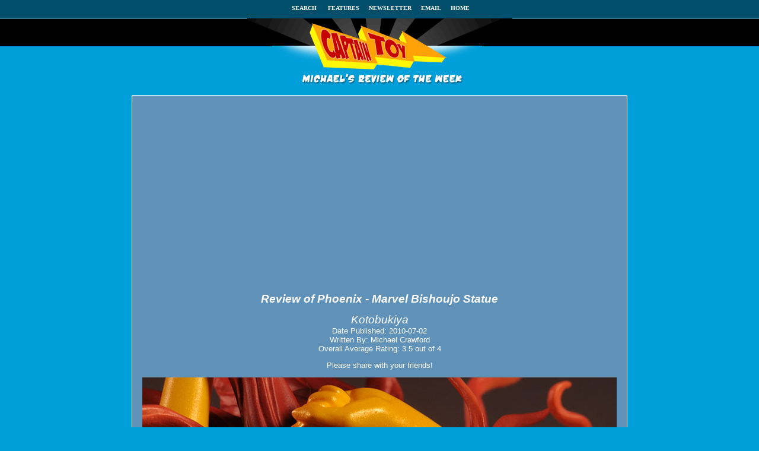

--- FILE ---
content_type: text/html
request_url: http://www.mwctoys.com/REVIEW_070210a.htm
body_size: 7144
content:
<!DOCTYPE html PUBLIC "-//W3C//DTD HTML 4.01 Transitional//EN">
<html>
  <head>
    <meta content="text/html; charset=windows-1252" http-equiv="content-type">
    <meta name="viewport" content="width=device-width, initial-scale=1">
    <meta name="description" content="In depth review and photos of the Marvel Bishoujo Phoenix statue from Kotobukiya by Michael Crawford, Captain Toy to help your purchase decision!">
    <meta name="audience" content="all">
    <meta name="author" content="Michael Crawford">
    <meta name="page-topic" content="Action Figure and Toy Reviews">
    <meta name="robots" content="index, follow">
    <meta http-equiv="Content-Language" content="en">
    <title>Review and photos of Kotobukiya Marvel Bishoujo Phoenix statue</title>
    <style>body { font-family: Verdana, Tahoma, Helvetica, Arial, Sans-serif; font-color: #ffffff; font-size: 10pt; background-image: url('img/bgrnd.gif'); background-repeat: repeat-x }
TD { font-size: 10pt;}
      h1 { font-size: 14pt;}
a:link {color: #ffffff; font-family: Verdana; text-decoration: underline;}
a:visited {color: #ffffff; font-family: Verdana; text-decoration: underline;}
a:hover {color: #ffff00; font-family: Verdana; text-decoration: none;}
a:active {color: red; font-family: Verdana; text-decoration: none;}
a.menu:link {color: #ffffff; font-size: 10px; font-family: Verdana; text-decoration: none;}
a.menu:visited {color: #ffffff; font-size: 10px; font-family: Verdana; text-decoration: none;}
a.menu:hover {color: #ffff00; font-size: 10px; font-family: Verdana; text-decoration: none; border-bottom: 1px dotted #ffff00;}
a.menu:active {color: red; font-size: 10px; font-family: Verdana; text-decoration: none; border-bottom: 1px dotted #00ff00;}
div.section {text-align: left; font-size: 12pt; max-width: 800px; margin-top: 5px; margin-bottom: 5px;}
div.hdr {text-align: center; font-size: 14pt; font-style: italic; max-width: 800px}
div.hdrbdy {text-align: center; font-size: 10pt; font-style: none; max-width: 800px}
table {max-width: 846px}
img.midsize {max-width: 500px}
img.largesize {max-width: 800px}
img.smallsize {max-width: 400px}
</style> <style type="text/css">
.adslot_1 { width: 320px; height: 100px; }
@media (min-width:500px) { .adslot_1 { width: 468px; height: 60px; } img.logosize {max-width: 375px;}}
@media (min-width:800px) { .adslot_1 { width: 728px; height: 90px; } img.logosize {max-width: 447px;} }
</style> <meta property="og:title" content="Kotobukiya Marvel Bishoujo Phoenix statue">
    <meta property="og:type" content="article">
    <meta property="article:tag" content="statue review">
    <meta property="og:url" content="http://www.mwctoys.com/REVIEW_070210a.htm">
    <meta property="og:image" content="http://www.mwctoys.com/images1/review_bisphoenix_1s.jpg">
    <meta property="og:site_name" content="www.mwctoys.com">
    <meta property="og:description" content="In Depth Review and Photos of the Marvel Bishoujo Phoenix statue by Kotobukiya - Another Pop Culture Collectible Review by Captain Toy">
    <meta property="article:author" content="Michael Crawford">
    <meta property="article:published_time" content="2010-07-02">
    <meta property="og:rating" content="3.5">
    <meta property="og:rating_scale" content="4">
    <!-- <meta property="fb.appid" content="432338516924429"> -->
    <!-- Go to www.addthis.com/dashboard to customize your tools -->
    <script type="text/javascript" src="//s7.addthis.com/js/300/addthis_widget.js#pubid=ra-550063f027ba4365" async="async"></script>
  <!--ebay start-->
<script>window._epn = {campaign:5338017458};</script>
<script src="https://epnt.ebay.com/static/epn-smart-tools.js"></script>
</head>
  <body topmargin="0" leftmargin="0" style="           color: rgb(255, 255, 255); background-color: rgb(1, 159, 217); background-image: url(img/bgrnd.gif);" link="#ffffff" marginheight="0"
    marginwidth="0" vlink="#ffffff">
    <div align="center">
      <table style="width: 100%;" border="0" cellpadding="0" cellspacing="0">
        <tbody>
          <tr>
            <td align="center">
              <table border="0" cellpadding="5" cellspacing="0">
                <tbody>
                  <tr>
                    <td><b> &nbsp;<!-- START: topmenu --><a class="menu" href="pastreviews.htm">SEARCH&nbsp; &nbsp; &nbsp;</a> <a class="menu" href="pastfeatures.htm">FEATURES</a>
                        &nbsp;&nbsp; <a class="menu" href="email_list.htm">NEWSLETTER</a> &nbsp;&nbsp; <a class="menu" href="mailto:mwctoys@mwctoys.com">EMAIL &nbsp;&nbsp;</a>&nbsp;
                        <a class="menu" href="index.html">HOME</a><!-- END: topmenu --> </b></td>
                  </tr>
                </tbody>
              </table>
            </td>
          </tr>
          <tr>
            <td align="center">
              <table border="0" cellpadding="0" cellspacing="0">
                <tbody>
                  <tr>
                    <td><img src="img/twhite.gif" alt="White Space" border="0" height="6" width="45"><br>
                      <a name="topside"> <img style="border: 0px solid ; width: 100%;" alt="Captain Toy/Michael's Review of the Week" src="img/logo.gif"></a> </td>
                  </tr>
                </tbody>
              </table>
              <table border="0" cellpadding="3" cellspacing="0">
                <tbody>
                  <tr>
                    <td valign="top">
                      <table border="0" cellpadding="0" cellspacing="0">
                        <tbody>
                          <tr>
                            <td colspan="3"> <img style="border: 0px solid ; width: 100%; height: 26px;" alt="Review Header Bar" src="img/header-review.gif"></td>
                          </tr>
                          <tr>
                            <td bgcolor="#ffffff" width="1"> <img src="img/twhite.gif" alt="White Space" border="0" height="1" width="1"></td>
                            <td bgcolor="#6092b9" valign="top">
                              <div align="left">
                                <table border="0" cellpadding="12">
                                  <tbody>
                                    <tr>
                                      <td>
                                        <div align="center">
                                          <table border="0">
                                            <tbody>
                                              <tr>
                                                <td>
                                                  <div class="hdr" itemscope="" itemtype="http://schema.org/Product">
                                                    <h1>Review of <span itemprop="name">Phoenix - Marvel Bishoujo Statue<br>
                                                      </span></h1>
                                                    <span itemprop="manufacturer">Kotobukiya</span>
                                                    <meta itemprop="image" content="http://www.mwctoys.com/images1/review_bisphoenix_1.jpg">
                                                    <meta itemprop="brand" content="Marvel Bishoujo">
                                                    <br>
                                                  </div>
                                                  <div class="hdrbdy" itemscope="" itemtype="http://schema.org/Review"> Date Published: <span itemprop="datePublished">2010-07-02</span><br>
                                                    Written By: <span itemprop="author">Michael Crawford</span>
                                                    <meta itemprop="itemreviewed" content="Marvel Bishoujo Phoenix statue">
                                                    <meta itemprop="genre" content="statue">
                                                  </div>
                                                  <div class="hdrbdy" itemscope="reviewRating" itemtype="http://schema.org/Rating">Overall Average Rating: <span itemprop="ratingValue">3.5</span>
                                                    out of <span itemprop="bestRating">4</span></div>
                                                  <p align="center">Please share with your friends!<br>
                                                    <!-- Go to www.addthis.com/dashboard to customize your tools --> <span class="addthis_sharing_toolbox" align="center"></span></p>
                                                  <img class="largesize" style="border: 0px solid ; width: 100%;" alt="Marvel Bishoujo Phoenix statue by Kotobukiya" src="images1/review_bisphoenix_1.jpg"><br>
                                                  <p align="center"><img style="border: 0px solid ; width: 100%; height: 23px;" alt="Dividing Bar" src="img/divline.gif"></p>
                                                  <p align="center"><!--/* Revive Adserver Javascript Tag v3.0.2 Long Banner*/-->
                                                    <script src="https://ajax.googleapis.com/ajax/libs/jquery/2.1.3/jquery.min.js"></script>
                                                    <script type="text/javascript">
//alert("Width = " + $(window).width());
if($(window).width() > 500) {
var m3_u = (location.protocol=='https:'?'https://www.mwctoys.com/revive/www/delivery/ajs.php':'http://www.mwctoys.com/revive/www/delivery/ajs.php');
var m3_r = Math.floor(Math.random()*99999999999);
if (!document.MAX_used) document.MAX_used = ',';
document.write ("<scr"+"ipt type='text/javascript' src='"+m3_u);
document.write ("?zoneid=1");
document.write ('&amp;cb=' + m3_r);
if (document.MAX_used != ',') document.write ("&amp;exclude=" + document.MAX_used);
document.write (document.charset ? '&amp;charset='+document.charset : (document.characterSet ? '&amp;charset='+document.characterSet : ''));
document.write ("&amp;loc=" + escape(window.location));
if (document.referrer) document.write ("&amp;referer=" + escape(document.referrer));
if (document.context) document.write ("&context=" + escape(document.context));
if (document.mmm_fo) document.write ("&amp;mmm_fo=1");
document.write ("'><\/scr"+"ipt>");
} else {
var m3_u = (location.protocol=='https:'?'https://www.mwctoys.com/revive/www/delivery/ajs.php':'http://www.mwctoys.com/revive/www/delivery/ajs.php');
var m3_r = Math.floor(Math.random()*99999999999);
if (!document.MAX_used) document.MAX_used = ',';
document.write ("<scr"+"ipt type='text/javascript' src='"+m3_u);
document.write ("?zoneid=21");
document.write ('&amp;cb=' + m3_r);
if (document.MAX_used != ',') document.write ("&amp;exclude=" + document.MAX_used);
document.write (document.charset ? '&amp;charset='+document.charset : (document.characterSet ? '&amp;charset='+document.characterSet : ''));
document.write ("&amp;loc=" + escape(window.location));
if (document.referrer) document.write ("&amp;referer=" + escape(document.referrer));
if (document.context) document.write ("&context=" + escape(document.context));
if (document.mmm_fo) document.write ("&amp;mmm_fo=1");
document.write ("'><\/scr"+"ipt>");
}
</script></p>
                                                  <p align="center"><img style="border: 0px solid ; width: 100%; height: 23px;" alt="Dividing Bar" src="img/divline.gif"></p>
                                                </td>
                                              </tr>
                                            </tbody>
                                          </table>
                                        </div>
                                        <div align="center">
                                          <table border="0">
                                            <tbody>
                                              <tr>
                                                <td>
                                                  <div class="section">
                                                    <p> <b>Introduction</b><br>
                                                    </p>
                                                    <p>In Japanese, bishoujo (or bishojo) means 'cute, young girl', and is a popular style in anime and manga. An art style more
                                                      than a genre, you can find bishoujo&nbsp;characters in just about any Japanese animation.<br>
                                                      <br>
                                                      <a target="_blank" href="http://www.kotous.com/">Kotobukiya</a> picked up on this style and have applied it to the Marvel
                                                      Universe of hot chicks, giving us Rogue, Black Widow, Scarlet Witch, and Psylocke, all of which sold out quickly. Next in the
                                                      series is Phoenix, the fiery babe with the cool green costume.<br>
                                                      <br>
                                                      This is an early review, as this version won't ship for a couple more months. She'll make her debut at the San Diego Comic Con
                                                      first, where Kotobukiya will have&nbsp; a white version. You can pre-order it <a target="_blank" href="http://www.kotous.com/news/san-diego2010/">right
                                                        here</a> for $70, and there are both attendee and non-attendee order pages.<br>
                                                      <br>
                                                      And there's one more variant as well - <a target="_blank" href="http://store.kotous.com/pre-order-marvel-x-bishoujo-collection-phoenix-bishoujo-statue.html">Dark
                                                        Phoenix</a>! She's only $60, same as the regular version. Both the regular and Dark versions will be start shipping after
                                                      SDCC. </p>
                                                  </div>
                                                  <p align="center"><img class="midsize" style="border: 0px solid ; width: 100%;" alt="Marvel Bishoujo Phoenix statue by Kotobukiya"
                                                      src="images1/review_bisphoenix_4.jpg"></p>
                                                  <p align="center"><b><img style="border: 0px solid ; width: 100%; height: 23px;" alt="Dividing Bar" src="img/divline.gif"></b></p>
                                                </td>
                                              </tr>
                                              <tr>
                                                <td>
                                                  <div class="section">
                                                    <p><b>Packaging - ***</b><br>
                                                      She comes packaged in a box, with a plastic tray that holds the statue very safely. They also have some of that sticky plastic
                                                      paper wrapped around the outside of the statue to further protect the paint.</p>
                                                    <p>Like most boxes, it's very collector friendly, and it's also quite easy for the MIBers to store. There's also double windows
                                                      to allow you to see the statue you're buying before you get home. She comes already attached to the base, so no assembly is
                                                      required.</p>
                                                  </div>
                                                </td>
                                              </tr>
                                              <tr>
                                                <td>
                                                  <p align="center"><img class="midsize" style="border: 0px solid ; width: 100%;" alt="Marvel Bishoujo Phoenix statue by Kotobukiya"
                                                      src="images1/review_bisphoenix_2.jpg"></p>
                                                  <p align="center"><img style="border: 0px solid ; width: 100%; height: 23px;" alt="Dividing Bar" src="img/divline.gif"></p>
                                                </td>
                                              </tr>
                                              <tr>
                                                <td>
                                                  <div class="section">
                                                    <p><b>Sculpting - ***1/2</b><br>
                                                      Phoenix is about 8" tall on the base, similar to the rest of the line. She's too big to fit in with the usual 6" action figure
                                                      series and I've included a photo with a couple to show the scale difference. She'd fit in better with a 7" series, but even
                                                      then she's a bit large if you assume she's supposed to be a young girl.</p>
                                                    <p>She looks amazing though, with a wonderful sculpt and design. I love the way she's dropping down on one foot into a fire
                                                      ball,l with her hair flowing out around her face. The pose is both sexy and dynamic, with lots of energy in the flowing lines.</p>
                                                    <p>Action poses can be tough to pull off, but they've managed beautifully here. The figure is attached to the base with a metal
                                                      screw, coming up from the bottom. My only complaint, and the only thing holding this back from a perfect four stars, is the
                                                      slight tilt to the figure itself. It doesn't quite line up as cleanly &nbsp;as I'd like, and she has a slight tilt to one
                                                      side. I think this is an assembly issue, and might be corrected by taking the statue apart and making some minor
                                                      modifications. This is a VERY minor issue though, and I'm betting most folks won't even notice or care.</p>
                                                  </div>
                                                </td>
                                              </tr>
                                              <tr>
                                                <td>
                                                  <p align="center"><img class="midsize" style="border: 0px solid ; width: 100%;" alt="Marvel Bishoujo Phoenix statue by Kotobukiya"
                                                      src="images1/review_bisphoenix_3.jpg"></p>
                                                  <p align="center"><img style="border: 0px solid ; width: 100%; height: 23px;" alt="Dividing Bar" src="img/divline.gif"></p>
                                                </td>
                                              </tr>
                                              <tr>
                                                <td>
                                                  <div class="section">
                                                    <p><b>Paint - ****</b><br>
                                                      Phoenix has a very colorful costume, and the green and yellow contrast perfectly with the flaming red hair and actual flaming
                                                      base.</p>
                                                    <p>The eyes are perfect, as are the lips and eyebrows. The cut lines are clean everywhere, and the small costume details (like
                                                      the gold symbol, or small sash clasp) are as good as I've seen on any statue in this price range.</p>
                                                    <p>They've used some airbrushed black on the green costume to give it a more gritty, shadowed look, toning down the bright
                                                      nature of the basic color. They've also given the cool yellow boots and gloves a bright gloss finish that contrasts nicely
                                                      with the matte outfit.</p>
                                                    <p>The flames and the hair are both done with a smooth transition from dark to light red, giving them a deadly fiery look.</p>
                                                    <p>This is really nice work, and I wish all the DCD Batman statues had this much attention given to their paint detail.</p>
                                                  </div>
                                                </td>
                                              </tr>
                                              <tr>
                                                <td>
                                                  <p align="center"><img class="midsize" style="border: 0px solid ; width: 100%;" alt="Marvel Bishoujo Phoenix statue by Kotobukiya"
                                                      src="images1/review_bisphoenix_5.jpg"></p>
                                                  <p align="center"><img style="border: 0px solid ; width: 100%; height: 23px;" alt="Dividing Bar" src="img/divline.gif"></p>
                                                </td>
                                              </tr>
                                              <tr>
                                                <td>
                                                  <div class="section">
                                                    <p><b>Articulation - Bupkis</b><br>
                                                      No deduction from my overall, as this is just an FYI for you. No articulation here - this is a pure statue.</p>
                                                  </div>
                                                </td>
                                              </tr>
                                              <tr>
                                                <td>
                                                  <p align="center"><img style="border: 0px solid ; width: 100%; height: 23px;" alt="Dividing Bar" src="img/divline.gif"></p>
                                                </td>
                                              </tr>
                                              <tr>
                                                <td>
                                                  <p align="center">
                                                    <!--google ad-->
                                                    <script async="" src="//pagead2.googlesyndication.com/pagead/js/adsbygoogle.js"></script><ins class="adsbygoogle adslot_1" style="display: block;"
                                                      data-ad-client="ca-pub-3854056381057203" data-ad-slot="7058700872"></ins>
                                                    <script>(adsbygoogle = window.adsbygoogle || []).push({});</script></p>
                                                  <p align="center"><img style="border: 0px solid ; width: 100%; height: 23px;" alt="Dividing Bar" src="img/divline.gif"></p>
                                                </td>
                                              </tr>
                                              <tr>
                                                <td>
                                                  <div class="section">
                                                    <p><b>Value - ***</b><br>
                                                      Many statues in this scale are going for $60 - $70 these days, so a $60 price point is certainly reasonable. These are also
                                                      very popular, making it less likely that you'll find them on sale. You can find them already as cheap as $50 at many
                                                      retailers, and that's a very good price considering the high quality. <br>
                                                    </p>
                                                  </div>
                                                </td>
                                              </tr>
                                              <tr>
                                                <td>
                                                  <p align="center"><img class="midsize" style="border: 0px solid ; width: 100%;" alt="Marvel Bishoujo Phoenix statue by Kotobukiya"
                                                      src="images1/review_bisphoenix_6.jpg"></p>
                                                  <p align="center"><img style="border: 0px solid ; width: 100%; height: 23px;" alt="Dividing Bar" src="img/divline.gif"></p>
                                                </td>
                                              </tr>
                                              <tr>
                                                <td>
                                                  <div class="section">
                                                    <p><b>Things to Watch Out For -</b><br>
                                                      Not a thing!</p>
                                                  </div>
                                                </td>
                                              </tr>
                                              <tr>
                                                <td>
                                                  <div class="section">
                                                    <p><b>Overall - ***1/2</b><br>
                                                      This statue was *this close* to getting a perfect score. My only real complaint is the slight tilt to the figure on the stand,
                                                      which I mentioned in the Sculpting section. Had she been a bit more aligned, she would have pulled both a full four stars in
                                                      the sculpt category and in the overall.</p>
                                                    <p>Even with that one very minor issue, she's a beautiful statue. This style isn't going to be for everyone, but if you like the
                                                      'cute young girl' design and you're a Marvel fan, then you're going to love these. Much like DC Direct's Batman Black and
                                                      White statues, these look better the more you have together on the shelf, where the consistent style can take advantage of the
                                                      full effect.</p>
                                                  </div>
                                                  <div class="section">
                                                    <p><b>Score Recap (out of ****):</b><br>
                                                      Packaging - ***<br>
                                                      Sculpting - ***1/2<br>
                                                      Paint - ****<br>
                                                      Articulation - Bupkis<br>
                                                      Value - ***<br>
                                                      Overall - ***1/2</p>
                                                  </div>
                                                </td>
                                              </tr>
                                              <tr>
                                                <td>
                                                  <p align="center"><img class="midsize" style="border: 0px solid ; width: 100%;" alt="Marvel Bishoujo Phoenix statue by Kotobukiya"
                                                      src="images1/review_bisphoenix_7.jpg"></p>
                                                  <p align="center"><img style="border: 0px solid ; width: 100%; height: 23px;" alt="Dividing Bar" src="img/divline.gif"></p>
                                                </td>
                                              </tr>
                                              <tr>
                                                <td>
                                                  <div class="section">
                                                    <p><b>Where to Buy&nbsp;</b><br>
                                                      Online options include&nbsp;these site sponsors:</p>
                                                    <p>- you can pick up <a target="_blank" href="http://store.kotous.com/pre-order-marvel-x-bishoujo-collection-phoenix-bishoujo-statue.html">the
                                                        regular</a> for $60 at Kotobukiya's site, or you can pre-order the <a target="_blank" href="http://www.kotous.com/news/san-diego2010/">White
                                                        SDCC version</a> or the <a target="_blank" href="http://store.kotous.com/marvel-x-bishoujo-collection-dark-phoenix-bishoujo-statue.html">Dark
                                                        Phoenix variant</a>.</p>
                                                    <div>-<!--/* Revive Adserver Javascript Tag v3.0.2 Fanboy Collectibles*/-->
                                                      <script type="text/javascript"><!--//<![CDATA[
var m3_u = (location.protocol=='https:'?'https://www.mwctoys.com/revive/www/delivery/ajs.php':'http://www.mwctoys.com/revive/www/delivery/ajs.php');
var m3_r = Math.floor(Math.random()*99999999999);
if (!document.MAX_used) document.MAX_used = ',';
document.write ("<scr"+"ipt type='text/javascript' src='"+m3_u);
document.write ("?zoneid=14");
document.write ('&amp;cb=' + m3_r);
if (document.MAX_used != ',') document.write ("&amp;exclude=" + document.MAX_used);
document.write (document.charset ? '&amp;charset='+document.charset : (document.characterSet ? '&amp;charset='+document.characterSet : ''));
document.write ("&amp;loc=" + escape(window.location));
if (document.referrer) document.write ("&amp;referer=" + escape(document.referrer));
if (document.context) document.write ("&context=" + escape(document.context));
if (document.mmm_fo) document.write ("&amp;mmm_fo=1");
document.write ("'><\/scr"+"ipt>");
//]]>--></script>also has them at $50 each.</div>
                                                    <br>
                                                    <div>-<!--/* Revive Adserver Javascript Tag v3.0.2 Alter Ego Comics*/-->
                                                      <script type="text/javascript"><!--//<![CDATA[
   var m3_u = (location.protocol=='https:'?'https://www.mwctoys.com/revive/www/delivery/ajs.php':'http://www.mwctoys.com/revive/www/delivery/ajs.php');
   var m3_r = Math.floor(Math.random()*99999999999);
   if (!document.MAX_used) document.MAX_used = ',';
   document.write ("<scr"+"ipt type='text/javascript' src='"+m3_u);
   document.write ("?zoneid=25");
   document.write ('&amp;cb=' + m3_r);
   if (document.MAX_used != ',') document.write ("&amp;exclude=" + document.MAX_used);
   document.write (document.charset ? '&amp;charset='+document.charset : (document.characterSet ? '&amp;charset='+document.characterSet : ''));
   document.write ("&amp;loc=" + escape(window.location));
   if (document.referrer) document.write ("&amp;referer=" + escape(document.referrer));
   if (document.context) document.write ("&context=" + escape(document.context));
   if (document.mmm_fo) document.write ("&amp;mmm_fo=1");
   document.write ("'><\/scr"+"ipt>");
  //]]>--></script>has the regular and Dark variant for $55 each.</div>
                                                    <br>
                                                    <div>-<!--/* Revive Adserver Javascript Tag v3.0.2 Big Bad Toy Store*/-->
                                                      <script type="text/javascript"><!--//<![CDATA[
var m3_u = (location.protocol=='https:'?'https://www.mwctoys.com/revive/www/delivery/ajs.php':'http://www.mwctoys.com/revive/www/delivery/ajs.php');
var m3_r = Math.floor(Math.random()*99999999999);
if (!document.MAX_used) document.MAX_used = ',';
document.write ("<scr"+"ipt type='text/javascript' src='"+m3_u);
document.write ("?zoneid=10");
document.write ('&amp;cb=' + m3_r);
if (document.MAX_used != ',') document.write ("&amp;exclude=" + document.MAX_used);
document.write (document.charset ? '&amp;charset='+document.charset : (document.characterSet ? '&amp;charset='+document.characterSet : ''));
document.write ("&amp;loc=" + escape(window.location));
if (document.referrer) document.write ("&amp;referer=" + escape(document.referrer));
if (document.context) document.write ("&context=" + escape(document.context));
if (document.mmm_fo) document.write ("&amp;mmm_fo=1");
document.write ("'><\/scr"+"ipt>");
//]]>--></script>also has them each at $55.</div>
                                                    <p>- or you can <a target="_blank" href="http://www.ebay.com/?search=kotobukiya%20phoenix" rel="nofollow">search
                                                        ebay</a> for a deal.</p>
                                                  </div>
                                                </td>
                                              </tr>
                                              <tr>
                                                <td>
                                                  <div class="section">
                                                    <p><b>Related Links - </b><br>
                                                      I previously covered&nbsp;<a target="_blank" href="http://www.mwctoys.com/REVIEW_110609a.htm">Rogue</a>.</p>
                                                    <p>You should also hit the <a target="_blank" href="http://www.mwctoys.com/pastreviews.htm">Search Reviews page</a>, in case
                                                      any other applicable reviews were done after this one was published.</p>
                                                    <p><b>Discussion:</b><br>
                                                      Want to chat about this review?&nbsp; Try out one of these <a target="_blank" href="forums.htm">terrific forums</a> where
                                                      I'll be discussing it!<br>
                                                      <br>
                                                      Enjoyed this review? Be sure to head back to the <a href="index.html">main page</a> to find thousands more just like it!</p>
                                                  </div>
                                                </td>
                                              </tr>
                                            </tbody>
                                          </table>
                                        </div>
                                        <table style="width: 100%; text-align: left; margin-left: auto; margin-right: auto;" border="0">
                                          <tbody>
                                            <tr>
                                              <td>
                                                <p align="center"><img style="border: 0px solid ; width: 100%; height: 23px;" alt="Dividing Bar" src="img/divline.gif"></p>
                                                <p align="center">
                                                  <!--google ad-->
                                                  <script async="" src="//pagead2.googlesyndication.com/pagead/js/adsbygoogle.js"></script><ins class="adsbygoogle adslot_1" style="display: block;"
                                                    data-ad-client="ca-pub-3854056381057203" data-ad-slot="7058700872"></ins>
                                                  <script>(adsbygoogle = window.adsbygoogle || []).push({});</script></p>
                                                <p align="center"><img style="border: 0px solid ; width: 100%; height: 23px;" alt="Dividing Bar" src="img/divline.gif"></p>
                                              </td>
                                            </tr>
                                          </tbody>
                                        </table>
                                        <table align="center" border="0">
                                          <tbody>
                                            <tr>
                                              <td>
                                                <p align="center">Please share with your friends!<br>
                                                  <span class="addthis_sharing_toolbox"></span></p>
                                                <img class="largesize" style="border: 0px solid ; width: 100%;" alt="Marvel Bishoujo Phoenix statue by Kotobukiya" src="images1/review_bisphoenix_large.jpg"></td>
                                            </tr>
                                          </tbody>
                                        </table>
                                        <br>
                                        <p align="center">
                                          <!--recommended content-->
                                          <script async="" src="//pagead2.googlesyndication.com/pagead/js/adsbygoogle.js"></script> <ins class="adsbygoogle adslot_1" style="display:block"
                                            data-ad-client="ca-pub-3854056381057203" data-ad-slot="2108165671" data-ad-format="autorelaxed"></ins>
                                          <script>(adsbygoogle = window.adsbygoogle || []).push({});</script></p>
                                        <p align="center"> <a href="index.html"> <img alt="Back to Main Page" src="img/btn-main.gif" border="0" height="34" width="246"></a><br>
                                          This product was provided for the review by the manufacturer. Photos and text by Michael Crawford.</p>
                                      </td>
                                    </tr>
                                  </tbody>
                                </table>
                              </div>
                            </td>
                            <td bgcolor="#ffffff" width="1"> <img src="img/twhite.gif" alt="White Space" border="0" height="350" width="1"></td>
                          </tr>
                          <tr>
                            <td colspan="3"> <a href="#topside"> <img style="border: 0px solid ; width: 100%; height: 25px;" alt="Review Bottom Edge" src="img/longbottom-top.gif"></a></td>
                          </tr>
                        </tbody>
                      </table>
                    </td>
                  </tr>
                </tbody>
              </table>
            </td>
          </tr>
        </tbody>
      </table>
      <div align="center">This page copyright 2000 - 2017, Michael Crawford. All rights reserved.</div>
    </div>
    <script> (function(i,s,o,g,r,a,m){i['GoogleAnalyticsObject']=r;i[r]=i[r]||function(){
(i[r].q=i[r].q||[]).push(arguments)},i[r].l=1*new Date();a=s.createElement(o),
m=s.getElementsByTagName(o)[0];a.async=1;a.src=g;m.parentNode.insertBefore(a,m)
})(window,document,'script','//www.google-analytics.com/analytics.js','ga');
ga('create', 'UA-3578853-1', 'auto');
ga('send', 'pageview');
</script> </body>
</html>


--- FILE ---
content_type: text/html; charset=utf-8
request_url: https://www.google.com/recaptcha/api2/aframe
body_size: 264
content:
<!DOCTYPE HTML><html><head><meta http-equiv="content-type" content="text/html; charset=UTF-8"></head><body><script nonce="1-q4R5-wYg8fzwAM1h3ebg">/** Anti-fraud and anti-abuse applications only. See google.com/recaptcha */ try{var clients={'sodar':'https://pagead2.googlesyndication.com/pagead/sodar?'};window.addEventListener("message",function(a){try{if(a.source===window.parent){var b=JSON.parse(a.data);var c=clients[b['id']];if(c){var d=document.createElement('img');d.src=c+b['params']+'&rc='+(localStorage.getItem("rc::a")?sessionStorage.getItem("rc::b"):"");window.document.body.appendChild(d);sessionStorage.setItem("rc::e",parseInt(sessionStorage.getItem("rc::e")||0)+1);localStorage.setItem("rc::h",'1770049712700');}}}catch(b){}});window.parent.postMessage("_grecaptcha_ready", "*");}catch(b){}</script></body></html>

--- FILE ---
content_type: text/javascript; charset=windows-1252
request_url: http://www.mwctoys.com/revive/www/delivery/ajs.php?zoneid=1&cb=32055832008&charset=windows-1252&loc=http%3A//www.mwctoys.com/REVIEW_070210a.htm
body_size: 644
content:
var OX_71299ddf = '';
OX_71299ddf += "<"+"a href=\'http://www.mwctoys.com/revive/www/delivery/ck.php?oaparams=2__bannerid=34__zoneid=1__cb=172a2ad624__oadest=https%3A%2F%2Fwww.bigbadtoystore.com%2F%3Futm_source%3DSite%26utm_medium%3DBanner%26utm_campaign%3DMWCToys\' target=\'_blank\'><"+"img src=\'http://4c29feed5438e232c0af-be7ad1813917d1db168bf6bd550ea7ee.r18.cf2.rackcdn.com/BBTS-gen-long-728-2.gif\' width=\'728\' height=\'90\' alt=\'\' title=\'\' border=\'0\' /><"+"/a><"+"div id=\'beacon_172a2ad624\' style=\'position: absolute; left: 0px; top: 0px; visibility: hidden;\'><"+"img src=\'http://www.mwctoys.com/revive/www/delivery/lg.php?bannerid=34&amp;campaignid=2&amp;zoneid=1&amp;loc=http%3A%2F%2Fwww.mwctoys.com%2FREVIEW_070210a.htm&amp;cb=172a2ad624\' width=\'0\' height=\'0\' alt=\'\' style=\'width: 0px; height: 0px;\' /><"+"/div>\n";
document.write(OX_71299ddf);


--- FILE ---
content_type: text/javascript; charset=windows-1252
request_url: http://www.mwctoys.com/revive/www/delivery/ajs.php?zoneid=10&cb=93666014681&charset=windows-1252&loc=http%3A//www.mwctoys.com/REVIEW_070210a.htm
body_size: 563
content:
var OX_b7c524f2 = '';
OX_b7c524f2 += "<"+"a href=\'http://www.mwctoys.com/revive/www/delivery/ck.php?oaparams=2__bannerid=20__zoneid=10__cb=0a403a4542__oadest=https%3A%2F%2Fwww.bigbadtoystore.com%2F%3Futm_source%3DSite%26utm_medium%3DBanner%26utm_campaign%3DMWCToys\' target=\'_blank\'>Big Bad Toy Store<"+"/a><"+"div id=\'beacon_0a403a4542\' style=\'position: absolute; left: 0px; top: 0px; visibility: hidden;\'><"+"img src=\'http://www.mwctoys.com/revive/www/delivery/lg.php?bannerid=20&amp;campaignid=2&amp;zoneid=10&amp;loc=1&amp;referer=http%3A%2F%2Fwww.mwctoys.com%2FREVIEW_070210a.htm&amp;cb=0a403a4542\' width=\'0\' height=\'0\' alt=\'\' style=\'width: 0px; height: 0px;\' /><"+"/div>\n";
document.write(OX_b7c524f2);


--- FILE ---
content_type: text/javascript; charset=windows-1252
request_url: http://www.mwctoys.com/revive/www/delivery/ajs.php?zoneid=25&cb=99874713168&charset=windows-1252&loc=http%3A//www.mwctoys.com/REVIEW_070210a.htm
body_size: 522
content:
var OX_78573a22 = '';
OX_78573a22 += "<"+"a href=\'http://www.mwctoys.com/revive/www/delivery/ck.php?oaparams=2__bannerid=40__zoneid=25__cb=f09faee326__oadest=http%3A%2F%2Fwww.alteregocomics.com\' target=\'_blank\'>Alter Ego Comics<"+"/a><"+"div id=\'beacon_f09faee326\' style=\'position: absolute; left: 0px; top: 0px; visibility: hidden;\'><"+"img src=\'http://www.mwctoys.com/revive/www/delivery/lg.php?bannerid=40&amp;campaignid=16&amp;zoneid=25&amp;loc=1&amp;referer=http%3A%2F%2Fwww.mwctoys.com%2FREVIEW_070210a.htm&amp;cb=f09faee326\' width=\'0\' height=\'0\' alt=\'\' style=\'width: 0px; height: 0px;\' /><"+"/div>\n";
document.write(OX_78573a22);


--- FILE ---
content_type: text/javascript; charset=windows-1252
request_url: http://www.mwctoys.com/revive/www/delivery/ajs.php?zoneid=14&cb=17503064885&charset=windows-1252&loc=http%3A//www.mwctoys.com/REVIEW_070210a.htm
body_size: 520
content:
var OX_567c143c = '';
OX_567c143c += "<"+"a href=\'http://www.mwctoys.com/revive/www/delivery/ck.php?oaparams=2__bannerid=26__zoneid=14__cb=1ad57d03cb__oadest=http%3A%2F%2Fwww.fanboycollectibles.com\' target=\'_blank\'>Fanboy Collectibles<"+"/a><"+"div id=\'beacon_1ad57d03cb\' style=\'position: absolute; left: 0px; top: 0px; visibility: hidden;\'><"+"img src=\'http://www.mwctoys.com/revive/www/delivery/lg.php?bannerid=26&amp;campaignid=3&amp;zoneid=14&amp;loc=1&amp;referer=http%3A%2F%2Fwww.mwctoys.com%2FREVIEW_070210a.htm&amp;cb=1ad57d03cb\' width=\'0\' height=\'0\' alt=\'\' style=\'width: 0px; height: 0px;\' /><"+"/div>\n";
document.write(OX_567c143c);


--- FILE ---
content_type: text/plain
request_url: https://www.google-analytics.com/j/collect?v=1&_v=j102&a=544517447&t=pageview&_s=1&dl=http%3A%2F%2Fwww.mwctoys.com%2FREVIEW_070210a.htm&ul=en-us%40posix&dt=Review%20and%20photos%20of%20Kotobukiya%20Marvel%20Bishoujo%20Phoenix%20statue&sr=1280x720&vp=1280x720&_u=IEBAAEABAAAAACAAI~&jid=1294428774&gjid=508741094&cid=1395979252.1770049712&tid=UA-3578853-1&_gid=1355423484.1770049712&_r=1&_slc=1&z=452458575
body_size: -284
content:
2,cG-DJCES7V53K